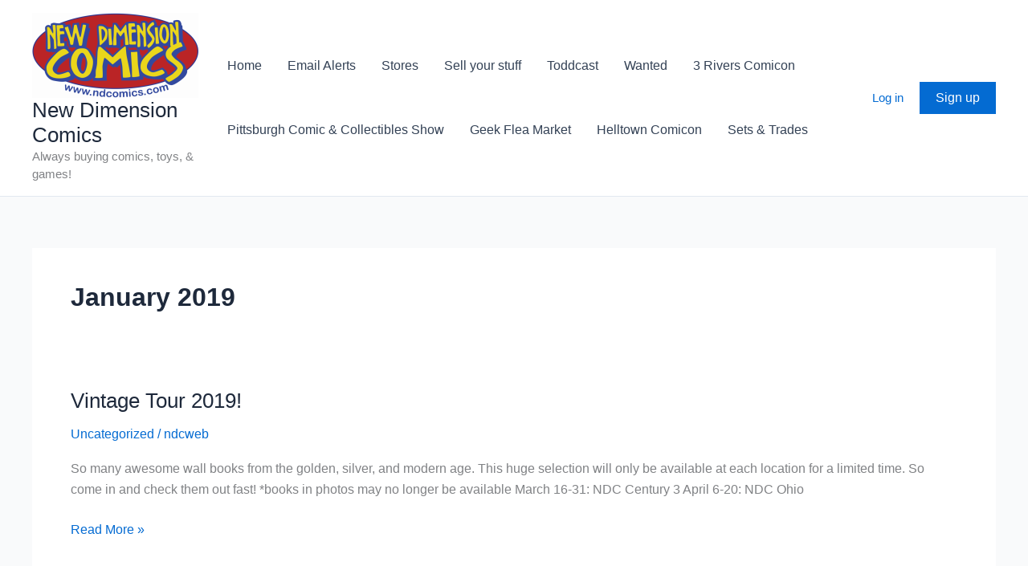

--- FILE ---
content_type: text/plain
request_url: https://www.google-analytics.com/j/collect?v=1&_v=j102&a=1242260648&t=pageview&_s=1&dl=https%3A%2F%2Fndcomics.com%2F2019%2F01%2F&ul=en-us%40posix&dt=January%202019%20%E2%80%93%20New%20Dimension%20Comics&sr=1280x720&vp=1280x720&_u=YGBAgUABAAAAACAAI~&jid=984130583&gjid=933466598&cid=1309768084.1769430001&tid=UA-76140115-1&_gid=1343210009.1769430001&_slc=1&cd1=Uncategorized&cd2=ndcweb&cd4=2019&cd5=guest&z=1757874994
body_size: -450
content:
2,cG-1Q27NDJWES